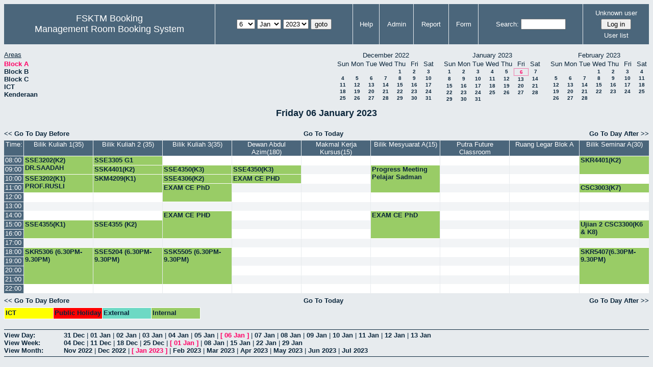

--- FILE ---
content_type: text/html; charset=utf-8
request_url: http://csitapps.upm.edu.my/xry/day.php?year=2023&month=01&day=06&area=1&room=26
body_size: 69662
content:
<!DOCTYPE HTML PUBLIC "-//W3C//DTD HTML 4.01//EN" "http://www.w3.org/TR/html4/strict.dtd">
<html>
  <head>
    <link rel="stylesheet" href="mrbs.css.php" type="text/css">
    <link rel="stylesheet" media="print" href="mrbs-print.css.php" type="text/css">
        <script src="mrbs-js-overrides.js" type="text/javascript"></script>
    <!--[if IE]>
    <link rel="stylesheet" href="mrbs-ie.css" type="text/css">
    <![endif]-->
    <!--[if IE 8]>
    <link rel="stylesheet" href="mrbs-ie8.css" type="text/css">
    <![endif]-->
    <!--[if lte IE 8]>
    <link rel="stylesheet" href="mrbs-ielte8.css" type="text/css">
    <![endif]-->
    <!--[if lte IE 7]>
    <link rel="stylesheet" href="mrbs-ielte7.css.php" type="text/css">
    <![endif]-->
    <!--[if lte IE 6]>
    <link rel="stylesheet" href="mrbs-ielte6.css" type="text/css">
    <![endif]-->

    <meta http-equiv="Content-Type" content="text/html; charset=utf-8">
    <meta name="robots" content="noindex">
    <meta http-equiv="Refresh" content="15">
    <title>Management Room Booking System</title>
    <script type="text/javascript">

//<![CDATA[

/*   Script inspired by "True Date Selector"
     Created by: Lee Hinder, lee.hinder@ntlworld.com 
     
     Tested with Windows IE 6.0
     Tested with Linux Opera 7.21, Mozilla 1.3, Konqueror 3.1.0
     
*/

function daysInFebruary (year)
{
  // February has 28 days unless the year is divisible by four,
  // and if it is the turn of the century then the century year
  // must also be divisible by 400 when it has 29 days
  return (((year % 4 == 0) && ( (!(year % 100 == 0)) || (year % 400 == 0))) ? 29 : 28 );
}

//function for returning how many days there are in a month including leap years
function DaysInMonth(WhichMonth, WhichYear)
{
  var DaysInMonth = 31;
  if (WhichMonth == "4" || WhichMonth == "6" || WhichMonth == "9" || WhichMonth == "11")
  {
    DaysInMonth = 30;
  }
  if (WhichMonth == "2")
  {
    DaysInMonth = daysInFebruary( WhichYear );
  }
  return DaysInMonth;
}

//function to change the available days in a months
function ChangeOptionDays(formObj, prefix)
{
  var DaysObject = eval("formObj." + prefix + "day");
  var MonthObject = eval("formObj." + prefix + "month");
  var YearObject = eval("formObj." + prefix + "year");

  if (typeof DaysObject.selectedIndex == 'number' && DaysObject.options)
  { // The DOM2 standard way
    // alert("The DOM2 standard way");
    var DaySelIdx = DaysObject.selectedIndex;
    var Month = parseInt(MonthObject.options[MonthObject.selectedIndex].value);
    var Year = parseInt(YearObject.options[YearObject.selectedIndex].value);
  }
  else if (DaysObject.selectedIndex && DaysObject[DaysObject.selectedIndex])
  { // The legacy MRBS way
    // alert("The legacy MRBS way");
    var DaySelIdx = DaysObject.selectedIndex;
    var Month = parseInt(MonthObject[MonthObject.selectedIndex].value);
    var Year = parseInt(YearObject[YearObject.selectedIndex].value);
  }
  else if (DaysObject.value)
  { // Opera 6 stores the selectedIndex in property 'value'.
    // alert("The Opera 6 way");
    var DaySelIdx = parseInt(DaysObject.value);
    var Month = parseInt(MonthObject.options[MonthObject.value].value);
    var Year = parseInt(YearObject.options[YearObject.value].value);
  }

  // alert("Day="+(DaySelIdx+1)+" Month="+Month+" Year="+Year);

  var DaysForThisSelection = DaysInMonth(Month, Year);
  var CurrentDaysInSelection = DaysObject.length;
  if (CurrentDaysInSelection > DaysForThisSelection)
  {
    for (i=0; i<(CurrentDaysInSelection-DaysForThisSelection); i++)
    {
      DaysObject.options[DaysObject.options.length - 1] = null
    }
  }
  if (DaysForThisSelection > CurrentDaysInSelection)
  {
    for (i=0; i<DaysForThisSelection; i++)
    {
      DaysObject.options[i] = new Option(eval(i + 1));
    }
  }
  if (DaysObject.selectedIndex < 0)
  {
    DaysObject.selectedIndex = 0;
  }
  if (DaySelIdx >= DaysForThisSelection)
  {
    DaysObject.selectedIndex = DaysForThisSelection-1;
  }
  else
  {
    DaysObject.selectedIndex = DaySelIdx;
  }
}

//]]>
    </script>
  </head>
  <body class="day">
    <div class="screenonly">


  <table id="banner">
    <tr>
      <td id="company">
        <div>
          <div id="logo">
<span>FSKTM Booking</span>
</div>
          <div id="mrbs">
            <a href="index.php">Management Room Booking System</a>
          </div>
        </div>
      </td>
      <td>
        <form action="day.php" method="get" id="Form1">
          <div>
            
                  <select name="day">
                    <option>1</option>
                    <option>2</option>
                    <option>3</option>
                    <option>4</option>
                    <option>5</option>
                    <option selected="selected">6</option>
                    <option>7</option>
                    <option>8</option>
                    <option>9</option>
                    <option>10</option>
                    <option>11</option>
                    <option>12</option>
                    <option>13</option>
                    <option>14</option>
                    <option>15</option>
                    <option>16</option>
                    <option>17</option>
                    <option>18</option>
                    <option>19</option>
                    <option>20</option>
                    <option>21</option>
                    <option>22</option>
                    <option>23</option>
                    <option>24</option>
                    <option>25</option>
                    <option>26</option>
                    <option>27</option>
                    <option>28</option>
                    <option>29</option>
                    <option>30</option>
                    <option>31</option>
                  </select>

                  <select name="month" onchange="ChangeOptionDays(this.form,'')">
                    <option value="1" selected="selected">Jan</option>
                    <option value="2">Feb</option>
                    <option value="3">Mar</option>
                    <option value="4">Apr</option>
                    <option value="5">May</option>
                    <option value="6">Jun</option>
                    <option value="7">Jul</option>
                    <option value="8">Aug</option>
                    <option value="9">Sep</option>
                    <option value="10">Oct</option>
                    <option value="11">Nov</option>
                    <option value="12">Dec</option>
                  </select>
             <select name="year" onchange="ChangeOptionDays(this.form,'')">
                    <option value="2018">2018</option>
                    <option value="2019">2019</option>
                    <option value="2020">2020</option>
                    <option value="2021">2021</option>
                    <option value="2022">2022</option>
                    <option value="2023" selected="selected">2023</option>
                    <option value="2024">2024</option>
                    <option value="2025">2025</option>
                    <option value="2026">2026</option>
                    <option value="2027">2027</option>
                    <option value="2028">2028</option>
                    <option value="2029">2029</option>
                    <option value="2030">2030</option>
                    <option value="2031">2031</option>
                  </select><input type="hidden" name="area" value="1">
<input type="hidden" name="room" value="26">
            <script type="text/javascript">
              //<![CDATA[
              // fix number of days for the $month/$year that you start with
              ChangeOptionDays(document.getElementById('Form1'), ''); // Note: The 2nd arg must match the first in the call to genDateSelector above.
              //]]>
            </script>
            <input type="submit" value="goto">
          </div>
        </form>
      </td>
      <td>
<a href="help.php?day=6&amp;month=1&amp;year=2023&amp;area=1&amp;room=26">Help</a>
</td>
<td>
<a href="admin.php?day=6&amp;month=1&amp;year=2023&amp;area=1&amp;room=26">Admin</a>
</td>
<td>
<a href="report.php?day=6&amp;month=1&amp;year=2023&amp;area=1&amp;room=26">Report</a>
</td>
<td>
<a href="book.php?day=6&amp;month=1&amp;year=2023&amp;area=1&amp;room=26">Form</a>
</td>
      
      <td>
        <form id="header_search" method="get" action="search.php">
          <div>
            <a href="search.php?advanced=1">Search:</a>
            <input type="text"   name="search_str" value="">
            <input type="hidden" name="day"        value="6">
            <input type="hidden" name="month"      value="1">
            <input type="hidden" name="year"       value="2023">
            <input type="hidden" name="area" value="1">
<input type="hidden" name="room" value="26">
          </div>
        </form>
      </td>
      <td>
<div id="logon_box">
                <a name="logonBox" href="">Unknown user</a>
                <form method="post" action="admin.php">
                  <div>
                    <input type="hidden" name="TargetURL" value="day.php?year=2023&amp;month=01&amp;day=06&amp;area=1&amp;room=26">
                    <input type="hidden" name="Action" value="QueryName">
                    <input type="submit" value=" Log in ">
                  </div>
                </form>
<a href="edit_users.php">User list</a>
</div>
</td>
    </tr>
  </table>
</div>
<div class="screenonly">
  <div id="dwm_header">
      
<div id="dwm_areas">
<h3>Areas</h3><ul>
<li><a href="day.php?year=2023&amp;month=1&amp;day=6&amp;area=1"><span class="current">Block A</span></a></li>
<li><a href="day.php?year=2023&amp;month=1&amp;day=6&amp;area=2"><span>Block B</span></a></li>
<li><a href="day.php?year=2023&amp;month=1&amp;day=6&amp;area=3"><span>Block C</span></a></li>
<li><a href="day.php?year=2023&amp;month=1&amp;day=6&amp;area=5"><span>ICT</span></a></li>
<li><a href="day.php?year=2023&amp;month=1&amp;day=6&amp;area=4"><span>Kenderaan</span></a></li>
</ul>
</div>
<div id="cals">
<div id="cal_last">
<table class="calendar">
<thead>
<tr>
<th colspan="7">December&nbsp;2022</th>
</tr>
<tr>
<th>Sun</th>
<th>Mon</th>
<th>Tue</th>
<th>Wed</th>
<th>Thu</th>
<th>Fri</th>
<th>Sat</th>
</tr>
</thead>
<tbody>
<tr>
<td>&nbsp;</td>
<td>&nbsp;</td>
<td>&nbsp;</td>
<td>&nbsp;</td>
<td><a href="day.php?year=2022&amp;month=12&amp;day=1&amp;area=1&amp;room=26">1</a></td>
<td><a href="day.php?year=2022&amp;month=12&amp;day=2&amp;area=1&amp;room=26">2</a></td>
<td><a href="day.php?year=2022&amp;month=12&amp;day=3&amp;area=1&amp;room=26">3</a></td>
</tr>
<tr>
<td><a href="day.php?year=2022&amp;month=12&amp;day=4&amp;area=1&amp;room=26">4</a></td>
<td><a href="day.php?year=2022&amp;month=12&amp;day=5&amp;area=1&amp;room=26">5</a></td>
<td><a href="day.php?year=2022&amp;month=12&amp;day=6&amp;area=1&amp;room=26">6</a></td>
<td><a href="day.php?year=2022&amp;month=12&amp;day=7&amp;area=1&amp;room=26">7</a></td>
<td><a href="day.php?year=2022&amp;month=12&amp;day=8&amp;area=1&amp;room=26">8</a></td>
<td><a href="day.php?year=2022&amp;month=12&amp;day=9&amp;area=1&amp;room=26">9</a></td>
<td><a href="day.php?year=2022&amp;month=12&amp;day=10&amp;area=1&amp;room=26">10</a></td>
</tr>
<tr>
<td><a href="day.php?year=2022&amp;month=12&amp;day=11&amp;area=1&amp;room=26">11</a></td>
<td><a href="day.php?year=2022&amp;month=12&amp;day=12&amp;area=1&amp;room=26">12</a></td>
<td><a href="day.php?year=2022&amp;month=12&amp;day=13&amp;area=1&amp;room=26">13</a></td>
<td><a href="day.php?year=2022&amp;month=12&amp;day=14&amp;area=1&amp;room=26">14</a></td>
<td><a href="day.php?year=2022&amp;month=12&amp;day=15&amp;area=1&amp;room=26">15</a></td>
<td><a href="day.php?year=2022&amp;month=12&amp;day=16&amp;area=1&amp;room=26">16</a></td>
<td><a href="day.php?year=2022&amp;month=12&amp;day=17&amp;area=1&amp;room=26">17</a></td>
</tr>
<tr>
<td><a href="day.php?year=2022&amp;month=12&amp;day=18&amp;area=1&amp;room=26">18</a></td>
<td><a href="day.php?year=2022&amp;month=12&amp;day=19&amp;area=1&amp;room=26">19</a></td>
<td><a href="day.php?year=2022&amp;month=12&amp;day=20&amp;area=1&amp;room=26">20</a></td>
<td><a href="day.php?year=2022&amp;month=12&amp;day=21&amp;area=1&amp;room=26">21</a></td>
<td><a href="day.php?year=2022&amp;month=12&amp;day=22&amp;area=1&amp;room=26">22</a></td>
<td><a href="day.php?year=2022&amp;month=12&amp;day=23&amp;area=1&amp;room=26">23</a></td>
<td><a href="day.php?year=2022&amp;month=12&amp;day=24&amp;area=1&amp;room=26">24</a></td>
</tr>
<tr>
<td><a href="day.php?year=2022&amp;month=12&amp;day=25&amp;area=1&amp;room=26">25</a></td>
<td><a href="day.php?year=2022&amp;month=12&amp;day=26&amp;area=1&amp;room=26">26</a></td>
<td><a href="day.php?year=2022&amp;month=12&amp;day=27&amp;area=1&amp;room=26">27</a></td>
<td><a href="day.php?year=2022&amp;month=12&amp;day=28&amp;area=1&amp;room=26">28</a></td>
<td><a href="day.php?year=2022&amp;month=12&amp;day=29&amp;area=1&amp;room=26">29</a></td>
<td><a href="day.php?year=2022&amp;month=12&amp;day=30&amp;area=1&amp;room=26">30</a></td>
<td><a href="day.php?year=2022&amp;month=12&amp;day=31&amp;area=1&amp;room=26">31</a></td>
</tr>
</tbody>
</table>
</div>
<div id="cal_this">
<table class="calendar">
<thead>
<tr>
<th colspan="7">January&nbsp;2023</th>
</tr>
<tr>
<th>Sun</th>
<th>Mon</th>
<th>Tue</th>
<th>Wed</th>
<th>Thu</th>
<th>Fri</th>
<th>Sat</th>
</tr>
</thead>
<tbody>
<tr>
<td><a href="day.php?year=2023&amp;month=01&amp;day=1&amp;area=1&amp;room=26">1</a></td>
<td><a href="day.php?year=2023&amp;month=01&amp;day=2&amp;area=1&amp;room=26">2</a></td>
<td><a href="day.php?year=2023&amp;month=01&amp;day=3&amp;area=1&amp;room=26">3</a></td>
<td><a href="day.php?year=2023&amp;month=01&amp;day=4&amp;area=1&amp;room=26">4</a></td>
<td><a href="day.php?year=2023&amp;month=01&amp;day=5&amp;area=1&amp;room=26">5</a></td>
<td id="sticky_day"><a class="current" href="day.php?year=2023&amp;month=01&amp;day=6&amp;area=1&amp;room=26">6</a></td>
<td><a href="day.php?year=2023&amp;month=01&amp;day=7&amp;area=1&amp;room=26">7</a></td>
</tr>
<tr>
<td><a href="day.php?year=2023&amp;month=01&amp;day=8&amp;area=1&amp;room=26">8</a></td>
<td><a href="day.php?year=2023&amp;month=01&amp;day=9&amp;area=1&amp;room=26">9</a></td>
<td><a href="day.php?year=2023&amp;month=01&amp;day=10&amp;area=1&amp;room=26">10</a></td>
<td><a href="day.php?year=2023&amp;month=01&amp;day=11&amp;area=1&amp;room=26">11</a></td>
<td><a href="day.php?year=2023&amp;month=01&amp;day=12&amp;area=1&amp;room=26">12</a></td>
<td><a href="day.php?year=2023&amp;month=01&amp;day=13&amp;area=1&amp;room=26">13</a></td>
<td><a href="day.php?year=2023&amp;month=01&amp;day=14&amp;area=1&amp;room=26">14</a></td>
</tr>
<tr>
<td><a href="day.php?year=2023&amp;month=01&amp;day=15&amp;area=1&amp;room=26">15</a></td>
<td><a href="day.php?year=2023&amp;month=01&amp;day=16&amp;area=1&amp;room=26">16</a></td>
<td><a href="day.php?year=2023&amp;month=01&amp;day=17&amp;area=1&amp;room=26">17</a></td>
<td><a href="day.php?year=2023&amp;month=01&amp;day=18&amp;area=1&amp;room=26">18</a></td>
<td><a href="day.php?year=2023&amp;month=01&amp;day=19&amp;area=1&amp;room=26">19</a></td>
<td><a href="day.php?year=2023&amp;month=01&amp;day=20&amp;area=1&amp;room=26">20</a></td>
<td><a href="day.php?year=2023&amp;month=01&amp;day=21&amp;area=1&amp;room=26">21</a></td>
</tr>
<tr>
<td><a href="day.php?year=2023&amp;month=01&amp;day=22&amp;area=1&amp;room=26">22</a></td>
<td><a href="day.php?year=2023&amp;month=01&amp;day=23&amp;area=1&amp;room=26">23</a></td>
<td><a href="day.php?year=2023&amp;month=01&amp;day=24&amp;area=1&amp;room=26">24</a></td>
<td><a href="day.php?year=2023&amp;month=01&amp;day=25&amp;area=1&amp;room=26">25</a></td>
<td><a href="day.php?year=2023&amp;month=01&amp;day=26&amp;area=1&amp;room=26">26</a></td>
<td><a href="day.php?year=2023&amp;month=01&amp;day=27&amp;area=1&amp;room=26">27</a></td>
<td><a href="day.php?year=2023&amp;month=01&amp;day=28&amp;area=1&amp;room=26">28</a></td>
</tr>
<tr>
<td><a href="day.php?year=2023&amp;month=01&amp;day=29&amp;area=1&amp;room=26">29</a></td>
<td><a href="day.php?year=2023&amp;month=01&amp;day=30&amp;area=1&amp;room=26">30</a></td>
<td><a href="day.php?year=2023&amp;month=01&amp;day=31&amp;area=1&amp;room=26">31</a></td>
<td>&nbsp;</td>
<td>&nbsp;</td>
<td>&nbsp;</td>
<td>&nbsp;</td>
</tr>
</tbody>
</table>
</div>
<div id="cal_next">
<table class="calendar">
<thead>
<tr>
<th colspan="7">February&nbsp;2023</th>
</tr>
<tr>
<th>Sun</th>
<th>Mon</th>
<th>Tue</th>
<th>Wed</th>
<th>Thu</th>
<th>Fri</th>
<th>Sat</th>
</tr>
</thead>
<tbody>
<tr>
<td>&nbsp;</td>
<td>&nbsp;</td>
<td>&nbsp;</td>
<td><a href="day.php?year=2023&amp;month=02&amp;day=1&amp;area=1&amp;room=26">1</a></td>
<td><a href="day.php?year=2023&amp;month=02&amp;day=2&amp;area=1&amp;room=26">2</a></td>
<td><a href="day.php?year=2023&amp;month=02&amp;day=3&amp;area=1&amp;room=26">3</a></td>
<td><a href="day.php?year=2023&amp;month=02&amp;day=4&amp;area=1&amp;room=26">4</a></td>
</tr>
<tr>
<td><a href="day.php?year=2023&amp;month=02&amp;day=5&amp;area=1&amp;room=26">5</a></td>
<td><a href="day.php?year=2023&amp;month=02&amp;day=6&amp;area=1&amp;room=26">6</a></td>
<td><a href="day.php?year=2023&amp;month=02&amp;day=7&amp;area=1&amp;room=26">7</a></td>
<td><a href="day.php?year=2023&amp;month=02&amp;day=8&amp;area=1&amp;room=26">8</a></td>
<td><a href="day.php?year=2023&amp;month=02&amp;day=9&amp;area=1&amp;room=26">9</a></td>
<td><a href="day.php?year=2023&amp;month=02&amp;day=10&amp;area=1&amp;room=26">10</a></td>
<td><a href="day.php?year=2023&amp;month=02&amp;day=11&amp;area=1&amp;room=26">11</a></td>
</tr>
<tr>
<td><a href="day.php?year=2023&amp;month=02&amp;day=12&amp;area=1&amp;room=26">12</a></td>
<td><a href="day.php?year=2023&amp;month=02&amp;day=13&amp;area=1&amp;room=26">13</a></td>
<td><a href="day.php?year=2023&amp;month=02&amp;day=14&amp;area=1&amp;room=26">14</a></td>
<td><a href="day.php?year=2023&amp;month=02&amp;day=15&amp;area=1&amp;room=26">15</a></td>
<td><a href="day.php?year=2023&amp;month=02&amp;day=16&amp;area=1&amp;room=26">16</a></td>
<td><a href="day.php?year=2023&amp;month=02&amp;day=17&amp;area=1&amp;room=26">17</a></td>
<td><a href="day.php?year=2023&amp;month=02&amp;day=18&amp;area=1&amp;room=26">18</a></td>
</tr>
<tr>
<td><a href="day.php?year=2023&amp;month=02&amp;day=19&amp;area=1&amp;room=26">19</a></td>
<td><a href="day.php?year=2023&amp;month=02&amp;day=20&amp;area=1&amp;room=26">20</a></td>
<td><a href="day.php?year=2023&amp;month=02&amp;day=21&amp;area=1&amp;room=26">21</a></td>
<td><a href="day.php?year=2023&amp;month=02&amp;day=22&amp;area=1&amp;room=26">22</a></td>
<td><a href="day.php?year=2023&amp;month=02&amp;day=23&amp;area=1&amp;room=26">23</a></td>
<td><a href="day.php?year=2023&amp;month=02&amp;day=24&amp;area=1&amp;room=26">24</a></td>
<td><a href="day.php?year=2023&amp;month=02&amp;day=25&amp;area=1&amp;room=26">25</a></td>
</tr>
<tr>
<td><a href="day.php?year=2023&amp;month=02&amp;day=26&amp;area=1&amp;room=26">26</a></td>
<td><a href="day.php?year=2023&amp;month=02&amp;day=27&amp;area=1&amp;room=26">27</a></td>
<td><a href="day.php?year=2023&amp;month=02&amp;day=28&amp;area=1&amp;room=26">28</a></td>
<td>&nbsp;</td>
<td>&nbsp;</td>
<td>&nbsp;</td>
<td>&nbsp;</td>
</tr>
</tbody>
</table>
</div>
</div>
</div></div>
<h2 id="dwm">Friday 06 January 2023</h2>

<div class="screenonly">
  <div class="date_nav">
    <div class="date_before">
      <a href="day.php?year=2023&amp;month=01&amp;day=05&amp;area=1&amp;room=26">&lt;&lt;&nbsp;Go To Day Before
      </a>
    </div>
    <div class="date_now">
      <a href="day.php?area=1&amp;room=26">Go To Today</a>
    </div>
    <div class="date_after">
      <a href="day.php?year=2023&amp;month=01&amp;day=07&amp;area=1&amp;room=26">Go To Day After&nbsp;&gt;&gt;
      </a>
    </div>
  </div>
</div>
<script type="text/javascript" src="xbLib.js"></script>
<script type="text/javascript">
//<![CDATA[
InitActiveCell(false, true, false, "hybrid", "Click on the cell to make a reservation.");
//]]>
</script>
<table class="dwm_main" id="day_main">
<thead>
<tr>
<th class="first_last">Time:</th><th style="width: 10%">
              <a href="week.php?year=2023&amp;month=1&amp;day=6&amp;area=1&amp;room=26"
              title="View Week &#10;&#10;">Bilik Kuliah 1(35)</a></th><th style="width: 10%">
              <a href="week.php?year=2023&amp;month=1&amp;day=6&amp;area=1&amp;room=32"
              title="View Week &#10;&#10;">Bilik Kuliah 2 (35)</a></th><th style="width: 10%">
              <a href="week.php?year=2023&amp;month=1&amp;day=6&amp;area=1&amp;room=33"
              title="View Week &#10;&#10;">Bilik Kuliah 3(35)</a></th><th style="width: 10%">
              <a href="week.php?year=2023&amp;month=1&amp;day=6&amp;area=1&amp;room=16"
              title="View Week &#10;&#10;">Dewan Abdul Azim(180)</a></th><th style="width: 10%">
              <a href="week.php?year=2023&amp;month=1&amp;day=6&amp;area=1&amp;room=45"
              title="View Week &#10;&#10;MSKK">Makmal Kerja Kursus(15)</a></th><th style="width: 10%">
              <a href="week.php?year=2023&amp;month=1&amp;day=6&amp;area=1&amp;room=14"
              title="View Week &#10;&#10;">Bilik Mesyuarat A(15)</a></th><th style="width: 10%">
              <a href="week.php?year=2023&amp;month=1&amp;day=6&amp;area=1&amp;room=2"
              title="View Week &#10;&#10;">Putra Future Classroom</a></th><th style="width: 10%">
              <a href="week.php?year=2023&amp;month=1&amp;day=6&amp;area=1&amp;room=35"
              title="View Week &#10;&#10;">Ruang Legar Blok A</a></th><th style="width: 10%">
              <a href="week.php?year=2023&amp;month=1&amp;day=6&amp;area=1&amp;room=15"
              title="View Week &#10;&#10;">Bilik Seminar A(30)</a></th></tr>
</thead>
<tbody>
<tr><td class="row_labels">
<div class="celldiv slots1">
<a href="day.php?year=2023&amp;month=1&amp;day=6&amp;area=1&amp;room=26&amp;timetohighlight=800" title="Highlight this line">08:00</a>
</div></td>
<td class="I" rowspan="2">
<div class="celldiv slots2">
  <a href="view_entry.php?id=88674&amp;area=1&amp;day=6&amp;month=1&amp;year=2023" title="DR. SA'ADAH">SSE3202(K2) DR.SAADAH</a>
</div>
</td>
<td class="I">
<div class="celldiv slots1">
  <a href="view_entry.php?id=87338&amp;area=1&amp;day=6&amp;month=1&amp;year=2023" title="">SSE3305 G1 DR.SALMI</a>
</div>
</td>
<td class="even_row">
<div class="celldiv slots1">
<script type="text/javascript">
//<![CDATA[
BeginActiveCell();
//]]>
</script>
<a class="new_booking" href="edit_entry.php?area=1&amp;room=33&amp;hour=08&amp;minute=00&amp;year=2023&amp;month=1&amp;day=6">
<img src="new.gif" alt="New" width="10" height="10">
</a>
<script type="text/javascript">
//<![CDATA[
EndActiveCell();
//]]>
</script>
</div>
</td>
<td class="even_row">
<div class="celldiv slots1">
<script type="text/javascript">
//<![CDATA[
BeginActiveCell();
//]]>
</script>
<a class="new_booking" href="edit_entry.php?area=1&amp;room=16&amp;hour=08&amp;minute=00&amp;year=2023&amp;month=1&amp;day=6">
<img src="new.gif" alt="New" width="10" height="10">
</a>
<script type="text/javascript">
//<![CDATA[
EndActiveCell();
//]]>
</script>
</div>
</td>
<td class="even_row">
<div class="celldiv slots1">
<script type="text/javascript">
//<![CDATA[
BeginActiveCell();
//]]>
</script>
<a class="new_booking" href="edit_entry.php?area=1&amp;room=45&amp;hour=08&amp;minute=00&amp;year=2023&amp;month=1&amp;day=6">
<img src="new.gif" alt="New" width="10" height="10">
</a>
<script type="text/javascript">
//<![CDATA[
EndActiveCell();
//]]>
</script>
</div>
</td>
<td class="even_row">
<div class="celldiv slots1">
<script type="text/javascript">
//<![CDATA[
BeginActiveCell();
//]]>
</script>
<a class="new_booking" href="edit_entry.php?area=1&amp;room=14&amp;hour=08&amp;minute=00&amp;year=2023&amp;month=1&amp;day=6">
<img src="new.gif" alt="New" width="10" height="10">
</a>
<script type="text/javascript">
//<![CDATA[
EndActiveCell();
//]]>
</script>
</div>
</td>
<td class="even_row">
<div class="celldiv slots1">
<script type="text/javascript">
//<![CDATA[
BeginActiveCell();
//]]>
</script>
<a class="new_booking" href="edit_entry.php?area=1&amp;room=2&amp;hour=08&amp;minute=00&amp;year=2023&amp;month=1&amp;day=6">
<img src="new.gif" alt="New" width="10" height="10">
</a>
<script type="text/javascript">
//<![CDATA[
EndActiveCell();
//]]>
</script>
</div>
</td>
<td class="even_row">
<div class="celldiv slots1">
<script type="text/javascript">
//<![CDATA[
BeginActiveCell();
//]]>
</script>
<a class="new_booking" href="edit_entry.php?area=1&amp;room=35&amp;hour=08&amp;minute=00&amp;year=2023&amp;month=1&amp;day=6">
<img src="new.gif" alt="New" width="10" height="10">
</a>
<script type="text/javascript">
//<![CDATA[
EndActiveCell();
//]]>
</script>
</div>
</td>
<td class="I" rowspan="2">
<div class="celldiv slots2">
  <a href="view_entry.php?id=89226&amp;area=1&amp;day=6&amp;month=1&amp;year=2023" title="PROF.DATO SHAMALA">SKR4401(K2)</a>
</div>
</td>
</tr>
<tr><td class="row_labels">
<div class="celldiv slots1">
<a href="day.php?year=2023&amp;month=1&amp;day=6&amp;area=1&amp;room=26&amp;timetohighlight=900" title="Highlight this line">09:00</a>
</div></td>
<td class="I">
<div class="celldiv slots1">
  <a href="view_entry.php?id=89001&amp;area=1&amp;day=6&amp;month=1&amp;year=2023" title="PROF.HAMIDAH">SSK4401(K2)</a>
</div>
</td>
<td class="I">
<div class="celldiv slots1">
  <a href="view_entry.php?id=93289&amp;area=1&amp;day=6&amp;month=1&amp;year=2023" title="DR.NOVIA">SSE4350(K3)</a>
</div>
</td>
<td class="I">
<div class="celldiv slots1">
  <a href="view_entry.php?id=93779&amp;area=1&amp;day=6&amp;month=1&amp;year=2023" title="DR.NOVIA">SSE4350(K3)</a>
</div>
</td>
<td class="odd_row">
<div class="celldiv slots1">
<script type="text/javascript">
//<![CDATA[
BeginActiveCell();
//]]>
</script>
<a class="new_booking" href="edit_entry.php?area=1&amp;room=45&amp;hour=09&amp;minute=00&amp;year=2023&amp;month=1&amp;day=6">
<img src="new.gif" alt="New" width="10" height="10">
</a>
<script type="text/javascript">
//<![CDATA[
EndActiveCell();
//]]>
</script>
</div>
</td>
<td class="I" rowspan="3">
<div class="celldiv slots3">
  <a href="view_entry.php?id=93597&amp;area=1&amp;day=6&amp;month=1&amp;year=2023" title="Dr. Hazlina Hamdan">Progress Meeting Pelajar Sadman</a>
</div>
</td>
<td class="odd_row">
<div class="celldiv slots1">
<script type="text/javascript">
//<![CDATA[
BeginActiveCell();
//]]>
</script>
<a class="new_booking" href="edit_entry.php?area=1&amp;room=2&amp;hour=09&amp;minute=00&amp;year=2023&amp;month=1&amp;day=6">
<img src="new.gif" alt="New" width="10" height="10">
</a>
<script type="text/javascript">
//<![CDATA[
EndActiveCell();
//]]>
</script>
</div>
</td>
<td class="odd_row">
<div class="celldiv slots1">
<script type="text/javascript">
//<![CDATA[
BeginActiveCell();
//]]>
</script>
<a class="new_booking" href="edit_entry.php?area=1&amp;room=35&amp;hour=09&amp;minute=00&amp;year=2023&amp;month=1&amp;day=6">
<img src="new.gif" alt="New" width="10" height="10">
</a>
<script type="text/javascript">
//<![CDATA[
EndActiveCell();
//]]>
</script>
</div>
</td>
</tr>
<tr><td class="row_labels">
<div class="celldiv slots1">
<a href="day.php?year=2023&amp;month=1&amp;day=6&amp;area=1&amp;room=26&amp;timetohighlight=1000" title="Highlight this line">10:00</a>
</div></td>
<td class="I" rowspan="2">
<div class="celldiv slots2">
  <a href="view_entry.php?id=88689&amp;area=1&amp;day=6&amp;month=1&amp;year=2023" title="PROF. RUSLI">SSE3202(K1) PROF.RUSLI</a>
</div>
</td>
<td class="I" rowspan="2">
<div class="celldiv slots2">
  <a href="view_entry.php?id=88851&amp;area=1&amp;day=6&amp;month=1&amp;year=2023" title="DR.AZREEN">SKM4209(K1)</a>
</div>
</td>
<td class="I">
<div class="celldiv slots1">
  <a href="view_entry.php?id=93745&amp;area=1&amp;day=6&amp;month=1&amp;year=2023" title="DR.HAFEEZ">SSE4306(K2)</a>
</div>
</td>
<td class="I">
<div class="celldiv slots1">
  <a href="view_entry.php?id=92055&amp;area=1&amp;day=6&amp;month=1&amp;year=2023" title="Noriah">EXAM CE PHD</a>
</div>
</td>
<td class="even_row">
<div class="celldiv slots1">
<script type="text/javascript">
//<![CDATA[
BeginActiveCell();
//]]>
</script>
<a class="new_booking" href="edit_entry.php?area=1&amp;room=45&amp;hour=10&amp;minute=00&amp;year=2023&amp;month=1&amp;day=6">
<img src="new.gif" alt="New" width="10" height="10">
</a>
<script type="text/javascript">
//<![CDATA[
EndActiveCell();
//]]>
</script>
</div>
</td>
<td class="even_row">
<div class="celldiv slots1">
<script type="text/javascript">
//<![CDATA[
BeginActiveCell();
//]]>
</script>
<a class="new_booking" href="edit_entry.php?area=1&amp;room=2&amp;hour=10&amp;minute=00&amp;year=2023&amp;month=1&amp;day=6">
<img src="new.gif" alt="New" width="10" height="10">
</a>
<script type="text/javascript">
//<![CDATA[
EndActiveCell();
//]]>
</script>
</div>
</td>
<td class="even_row">
<div class="celldiv slots1">
<script type="text/javascript">
//<![CDATA[
BeginActiveCell();
//]]>
</script>
<a class="new_booking" href="edit_entry.php?area=1&amp;room=35&amp;hour=10&amp;minute=00&amp;year=2023&amp;month=1&amp;day=6">
<img src="new.gif" alt="New" width="10" height="10">
</a>
<script type="text/javascript">
//<![CDATA[
EndActiveCell();
//]]>
</script>
</div>
</td>
<td class="even_row">
<div class="celldiv slots1">
<script type="text/javascript">
//<![CDATA[
BeginActiveCell();
//]]>
</script>
<a class="new_booking" href="edit_entry.php?area=1&amp;room=15&amp;hour=10&amp;minute=00&amp;year=2023&amp;month=1&amp;day=6">
<img src="new.gif" alt="New" width="10" height="10">
</a>
<script type="text/javascript">
//<![CDATA[
EndActiveCell();
//]]>
</script>
</div>
</td>
</tr>
<tr><td class="row_labels">
<div class="celldiv slots1">
<a href="day.php?year=2023&amp;month=1&amp;day=6&amp;area=1&amp;room=26&amp;timetohighlight=1100" title="Highlight this line">11:00</a>
</div></td>
<td class="I" rowspan="2">
<div class="celldiv slots2">
  <a href="view_entry.php?id=93780&amp;area=1&amp;day=6&amp;month=1&amp;year=2023" title="">EXAM CE PhD</a>
</div>
</td>
<td class="odd_row">
<div class="celldiv slots1">
<script type="text/javascript">
//<![CDATA[
BeginActiveCell();
//]]>
</script>
<a class="new_booking" href="edit_entry.php?area=1&amp;room=16&amp;hour=11&amp;minute=00&amp;year=2023&amp;month=1&amp;day=6">
<img src="new.gif" alt="New" width="10" height="10">
</a>
<script type="text/javascript">
//<![CDATA[
EndActiveCell();
//]]>
</script>
</div>
</td>
<td class="odd_row">
<div class="celldiv slots1">
<script type="text/javascript">
//<![CDATA[
BeginActiveCell();
//]]>
</script>
<a class="new_booking" href="edit_entry.php?area=1&amp;room=45&amp;hour=11&amp;minute=00&amp;year=2023&amp;month=1&amp;day=6">
<img src="new.gif" alt="New" width="10" height="10">
</a>
<script type="text/javascript">
//<![CDATA[
EndActiveCell();
//]]>
</script>
</div>
</td>
<td class="odd_row">
<div class="celldiv slots1">
<script type="text/javascript">
//<![CDATA[
BeginActiveCell();
//]]>
</script>
<a class="new_booking" href="edit_entry.php?area=1&amp;room=2&amp;hour=11&amp;minute=00&amp;year=2023&amp;month=1&amp;day=6">
<img src="new.gif" alt="New" width="10" height="10">
</a>
<script type="text/javascript">
//<![CDATA[
EndActiveCell();
//]]>
</script>
</div>
</td>
<td class="odd_row">
<div class="celldiv slots1">
<script type="text/javascript">
//<![CDATA[
BeginActiveCell();
//]]>
</script>
<a class="new_booking" href="edit_entry.php?area=1&amp;room=35&amp;hour=11&amp;minute=00&amp;year=2023&amp;month=1&amp;day=6">
<img src="new.gif" alt="New" width="10" height="10">
</a>
<script type="text/javascript">
//<![CDATA[
EndActiveCell();
//]]>
</script>
</div>
</td>
<td class="I">
<div class="celldiv slots1">
  <a href="view_entry.php?id=90711&amp;area=1&amp;day=6&amp;month=1&amp;year=2023" title="PUAN AINITA">CSC3003(K7)</a>
</div>
</td>
</tr>
<tr><td class="row_labels">
<div class="celldiv slots1">
<a href="day.php?year=2023&amp;month=1&amp;day=6&amp;area=1&amp;room=26&amp;timetohighlight=1200" title="Highlight this line">12:00</a>
</div></td>
<td class="even_row">
<div class="celldiv slots1">
<script type="text/javascript">
//<![CDATA[
BeginActiveCell();
//]]>
</script>
<a class="new_booking" href="edit_entry.php?area=1&amp;room=26&amp;hour=12&amp;minute=00&amp;year=2023&amp;month=1&amp;day=6">
<img src="new.gif" alt="New" width="10" height="10">
</a>
<script type="text/javascript">
//<![CDATA[
EndActiveCell();
//]]>
</script>
</div>
</td>
<td class="even_row">
<div class="celldiv slots1">
<script type="text/javascript">
//<![CDATA[
BeginActiveCell();
//]]>
</script>
<a class="new_booking" href="edit_entry.php?area=1&amp;room=32&amp;hour=12&amp;minute=00&amp;year=2023&amp;month=1&amp;day=6">
<img src="new.gif" alt="New" width="10" height="10">
</a>
<script type="text/javascript">
//<![CDATA[
EndActiveCell();
//]]>
</script>
</div>
</td>
<td class="even_row">
<div class="celldiv slots1">
<script type="text/javascript">
//<![CDATA[
BeginActiveCell();
//]]>
</script>
<a class="new_booking" href="edit_entry.php?area=1&amp;room=16&amp;hour=12&amp;minute=00&amp;year=2023&amp;month=1&amp;day=6">
<img src="new.gif" alt="New" width="10" height="10">
</a>
<script type="text/javascript">
//<![CDATA[
EndActiveCell();
//]]>
</script>
</div>
</td>
<td class="even_row">
<div class="celldiv slots1">
<script type="text/javascript">
//<![CDATA[
BeginActiveCell();
//]]>
</script>
<a class="new_booking" href="edit_entry.php?area=1&amp;room=45&amp;hour=12&amp;minute=00&amp;year=2023&amp;month=1&amp;day=6">
<img src="new.gif" alt="New" width="10" height="10">
</a>
<script type="text/javascript">
//<![CDATA[
EndActiveCell();
//]]>
</script>
</div>
</td>
<td class="even_row">
<div class="celldiv slots1">
<script type="text/javascript">
//<![CDATA[
BeginActiveCell();
//]]>
</script>
<a class="new_booking" href="edit_entry.php?area=1&amp;room=14&amp;hour=12&amp;minute=00&amp;year=2023&amp;month=1&amp;day=6">
<img src="new.gif" alt="New" width="10" height="10">
</a>
<script type="text/javascript">
//<![CDATA[
EndActiveCell();
//]]>
</script>
</div>
</td>
<td class="even_row">
<div class="celldiv slots1">
<script type="text/javascript">
//<![CDATA[
BeginActiveCell();
//]]>
</script>
<a class="new_booking" href="edit_entry.php?area=1&amp;room=2&amp;hour=12&amp;minute=00&amp;year=2023&amp;month=1&amp;day=6">
<img src="new.gif" alt="New" width="10" height="10">
</a>
<script type="text/javascript">
//<![CDATA[
EndActiveCell();
//]]>
</script>
</div>
</td>
<td class="even_row">
<div class="celldiv slots1">
<script type="text/javascript">
//<![CDATA[
BeginActiveCell();
//]]>
</script>
<a class="new_booking" href="edit_entry.php?area=1&amp;room=35&amp;hour=12&amp;minute=00&amp;year=2023&amp;month=1&amp;day=6">
<img src="new.gif" alt="New" width="10" height="10">
</a>
<script type="text/javascript">
//<![CDATA[
EndActiveCell();
//]]>
</script>
</div>
</td>
<td class="even_row">
<div class="celldiv slots1">
<script type="text/javascript">
//<![CDATA[
BeginActiveCell();
//]]>
</script>
<a class="new_booking" href="edit_entry.php?area=1&amp;room=15&amp;hour=12&amp;minute=00&amp;year=2023&amp;month=1&amp;day=6">
<img src="new.gif" alt="New" width="10" height="10">
</a>
<script type="text/javascript">
//<![CDATA[
EndActiveCell();
//]]>
</script>
</div>
</td>
</tr>
<tr><td class="row_labels">
<div class="celldiv slots1">
<a href="day.php?year=2023&amp;month=1&amp;day=6&amp;area=1&amp;room=26&amp;timetohighlight=1300" title="Highlight this line">13:00</a>
</div></td>
<td class="odd_row">
<div class="celldiv slots1">
<script type="text/javascript">
//<![CDATA[
BeginActiveCell();
//]]>
</script>
<a class="new_booking" href="edit_entry.php?area=1&amp;room=26&amp;hour=13&amp;minute=00&amp;year=2023&amp;month=1&amp;day=6">
<img src="new.gif" alt="New" width="10" height="10">
</a>
<script type="text/javascript">
//<![CDATA[
EndActiveCell();
//]]>
</script>
</div>
</td>
<td class="odd_row">
<div class="celldiv slots1">
<script type="text/javascript">
//<![CDATA[
BeginActiveCell();
//]]>
</script>
<a class="new_booking" href="edit_entry.php?area=1&amp;room=32&amp;hour=13&amp;minute=00&amp;year=2023&amp;month=1&amp;day=6">
<img src="new.gif" alt="New" width="10" height="10">
</a>
<script type="text/javascript">
//<![CDATA[
EndActiveCell();
//]]>
</script>
</div>
</td>
<td class="odd_row">
<div class="celldiv slots1">
<script type="text/javascript">
//<![CDATA[
BeginActiveCell();
//]]>
</script>
<a class="new_booking" href="edit_entry.php?area=1&amp;room=33&amp;hour=13&amp;minute=00&amp;year=2023&amp;month=1&amp;day=6">
<img src="new.gif" alt="New" width="10" height="10">
</a>
<script type="text/javascript">
//<![CDATA[
EndActiveCell();
//]]>
</script>
</div>
</td>
<td class="odd_row">
<div class="celldiv slots1">
<script type="text/javascript">
//<![CDATA[
BeginActiveCell();
//]]>
</script>
<a class="new_booking" href="edit_entry.php?area=1&amp;room=16&amp;hour=13&amp;minute=00&amp;year=2023&amp;month=1&amp;day=6">
<img src="new.gif" alt="New" width="10" height="10">
</a>
<script type="text/javascript">
//<![CDATA[
EndActiveCell();
//]]>
</script>
</div>
</td>
<td class="odd_row">
<div class="celldiv slots1">
<script type="text/javascript">
//<![CDATA[
BeginActiveCell();
//]]>
</script>
<a class="new_booking" href="edit_entry.php?area=1&amp;room=45&amp;hour=13&amp;minute=00&amp;year=2023&amp;month=1&amp;day=6">
<img src="new.gif" alt="New" width="10" height="10">
</a>
<script type="text/javascript">
//<![CDATA[
EndActiveCell();
//]]>
</script>
</div>
</td>
<td class="odd_row">
<div class="celldiv slots1">
<script type="text/javascript">
//<![CDATA[
BeginActiveCell();
//]]>
</script>
<a class="new_booking" href="edit_entry.php?area=1&amp;room=14&amp;hour=13&amp;minute=00&amp;year=2023&amp;month=1&amp;day=6">
<img src="new.gif" alt="New" width="10" height="10">
</a>
<script type="text/javascript">
//<![CDATA[
EndActiveCell();
//]]>
</script>
</div>
</td>
<td class="odd_row">
<div class="celldiv slots1">
<script type="text/javascript">
//<![CDATA[
BeginActiveCell();
//]]>
</script>
<a class="new_booking" href="edit_entry.php?area=1&amp;room=2&amp;hour=13&amp;minute=00&amp;year=2023&amp;month=1&amp;day=6">
<img src="new.gif" alt="New" width="10" height="10">
</a>
<script type="text/javascript">
//<![CDATA[
EndActiveCell();
//]]>
</script>
</div>
</td>
<td class="odd_row">
<div class="celldiv slots1">
<script type="text/javascript">
//<![CDATA[
BeginActiveCell();
//]]>
</script>
<a class="new_booking" href="edit_entry.php?area=1&amp;room=35&amp;hour=13&amp;minute=00&amp;year=2023&amp;month=1&amp;day=6">
<img src="new.gif" alt="New" width="10" height="10">
</a>
<script type="text/javascript">
//<![CDATA[
EndActiveCell();
//]]>
</script>
</div>
</td>
<td class="odd_row">
<div class="celldiv slots1">
<script type="text/javascript">
//<![CDATA[
BeginActiveCell();
//]]>
</script>
<a class="new_booking" href="edit_entry.php?area=1&amp;room=15&amp;hour=13&amp;minute=00&amp;year=2023&amp;month=1&amp;day=6">
<img src="new.gif" alt="New" width="10" height="10">
</a>
<script type="text/javascript">
//<![CDATA[
EndActiveCell();
//]]>
</script>
</div>
</td>
</tr>
<tr><td class="row_labels">
<div class="celldiv slots1">
<a href="day.php?year=2023&amp;month=1&amp;day=6&amp;area=1&amp;room=26&amp;timetohighlight=1400" title="Highlight this line">14:00</a>
</div></td>
<td class="even_row">
<div class="celldiv slots1">
<script type="text/javascript">
//<![CDATA[
BeginActiveCell();
//]]>
</script>
<a class="new_booking" href="edit_entry.php?area=1&amp;room=26&amp;hour=14&amp;minute=00&amp;year=2023&amp;month=1&amp;day=6">
<img src="new.gif" alt="New" width="10" height="10">
</a>
<script type="text/javascript">
//<![CDATA[
EndActiveCell();
//]]>
</script>
</div>
</td>
<td class="even_row">
<div class="celldiv slots1">
<script type="text/javascript">
//<![CDATA[
BeginActiveCell();
//]]>
</script>
<a class="new_booking" href="edit_entry.php?area=1&amp;room=32&amp;hour=14&amp;minute=00&amp;year=2023&amp;month=1&amp;day=6">
<img src="new.gif" alt="New" width="10" height="10">
</a>
<script type="text/javascript">
//<![CDATA[
EndActiveCell();
//]]>
</script>
</div>
</td>
<td class="I" rowspan="3">
<div class="celldiv slots3">
  <a href="view_entry.php?id=92056&amp;area=1&amp;day=6&amp;month=1&amp;year=2023" title="Noriah">EXAM CE PHD</a>
</div>
</td>
<td class="even_row">
<div class="celldiv slots1">
<script type="text/javascript">
//<![CDATA[
BeginActiveCell();
//]]>
</script>
<a class="new_booking" href="edit_entry.php?area=1&amp;room=16&amp;hour=14&amp;minute=00&amp;year=2023&amp;month=1&amp;day=6">
<img src="new.gif" alt="New" width="10" height="10">
</a>
<script type="text/javascript">
//<![CDATA[
EndActiveCell();
//]]>
</script>
</div>
</td>
<td class="even_row">
<div class="celldiv slots1">
<script type="text/javascript">
//<![CDATA[
BeginActiveCell();
//]]>
</script>
<a class="new_booking" href="edit_entry.php?area=1&amp;room=45&amp;hour=14&amp;minute=00&amp;year=2023&amp;month=1&amp;day=6">
<img src="new.gif" alt="New" width="10" height="10">
</a>
<script type="text/javascript">
//<![CDATA[
EndActiveCell();
//]]>
</script>
</div>
</td>
<td class="I" rowspan="3">
<div class="celldiv slots3">
  <a href="view_entry.php?id=93794&amp;area=1&amp;day=6&amp;month=1&amp;year=2023" title="Cik Noriah">EXAM CE PhD</a>
</div>
</td>
<td class="even_row">
<div class="celldiv slots1">
<script type="text/javascript">
//<![CDATA[
BeginActiveCell();
//]]>
</script>
<a class="new_booking" href="edit_entry.php?area=1&amp;room=2&amp;hour=14&amp;minute=00&amp;year=2023&amp;month=1&amp;day=6">
<img src="new.gif" alt="New" width="10" height="10">
</a>
<script type="text/javascript">
//<![CDATA[
EndActiveCell();
//]]>
</script>
</div>
</td>
<td class="even_row">
<div class="celldiv slots1">
<script type="text/javascript">
//<![CDATA[
BeginActiveCell();
//]]>
</script>
<a class="new_booking" href="edit_entry.php?area=1&amp;room=35&amp;hour=14&amp;minute=00&amp;year=2023&amp;month=1&amp;day=6">
<img src="new.gif" alt="New" width="10" height="10">
</a>
<script type="text/javascript">
//<![CDATA[
EndActiveCell();
//]]>
</script>
</div>
</td>
<td class="even_row">
<div class="celldiv slots1">
<script type="text/javascript">
//<![CDATA[
BeginActiveCell();
//]]>
</script>
<a class="new_booking" href="edit_entry.php?area=1&amp;room=15&amp;hour=14&amp;minute=00&amp;year=2023&amp;month=1&amp;day=6">
<img src="new.gif" alt="New" width="10" height="10">
</a>
<script type="text/javascript">
//<![CDATA[
EndActiveCell();
//]]>
</script>
</div>
</td>
</tr>
<tr><td class="row_labels">
<div class="celldiv slots1">
<a href="day.php?year=2023&amp;month=1&amp;day=6&amp;area=1&amp;room=26&amp;timetohighlight=1500" title="Highlight this line">15:00</a>
</div></td>
<td class="I" rowspan="2">
<div class="celldiv slots2">
  <a href="view_entry.php?id=88704&amp;area=1&amp;day=6&amp;month=1&amp;year=2023" title="DR.KHAIRONI">SSE4355(K1)</a>
</div>
</td>
<td class="I" rowspan="2">
<div class="celldiv slots2">
  <a href="view_entry.php?id=88866&amp;area=1&amp;day=6&amp;month=1&amp;year=2023" title="DR. MUHAMMAD LUQMAN">SSE4355 (K2)</a>
</div>
</td>
<td class="odd_row">
<div class="celldiv slots1">
<script type="text/javascript">
//<![CDATA[
BeginActiveCell();
//]]>
</script>
<a class="new_booking" href="edit_entry.php?area=1&amp;room=16&amp;hour=15&amp;minute=00&amp;year=2023&amp;month=1&amp;day=6">
<img src="new.gif" alt="New" width="10" height="10">
</a>
<script type="text/javascript">
//<![CDATA[
EndActiveCell();
//]]>
</script>
</div>
</td>
<td class="odd_row">
<div class="celldiv slots1">
<script type="text/javascript">
//<![CDATA[
BeginActiveCell();
//]]>
</script>
<a class="new_booking" href="edit_entry.php?area=1&amp;room=45&amp;hour=15&amp;minute=00&amp;year=2023&amp;month=1&amp;day=6">
<img src="new.gif" alt="New" width="10" height="10">
</a>
<script type="text/javascript">
//<![CDATA[
EndActiveCell();
//]]>
</script>
</div>
</td>
<td class="odd_row">
<div class="celldiv slots1">
<script type="text/javascript">
//<![CDATA[
BeginActiveCell();
//]]>
</script>
<a class="new_booking" href="edit_entry.php?area=1&amp;room=2&amp;hour=15&amp;minute=00&amp;year=2023&amp;month=1&amp;day=6">
<img src="new.gif" alt="New" width="10" height="10">
</a>
<script type="text/javascript">
//<![CDATA[
EndActiveCell();
//]]>
</script>
</div>
</td>
<td class="odd_row">
<div class="celldiv slots1">
<script type="text/javascript">
//<![CDATA[
BeginActiveCell();
//]]>
</script>
<a class="new_booking" href="edit_entry.php?area=1&amp;room=35&amp;hour=15&amp;minute=00&amp;year=2023&amp;month=1&amp;day=6">
<img src="new.gif" alt="New" width="10" height="10">
</a>
<script type="text/javascript">
//<![CDATA[
EndActiveCell();
//]]>
</script>
</div>
</td>
<td class="I" rowspan="2">
<div class="celldiv slots2">
  <a href="view_entry.php?id=93575&amp;area=1&amp;day=6&amp;month=1&amp;year=2023" title="Dr. Fahrul">Ujian 2 CSC3300(K6 &amp; K8)</a>
</div>
</td>
</tr>
<tr><td class="row_labels">
<div class="celldiv slots1">
<a href="day.php?year=2023&amp;month=1&amp;day=6&amp;area=1&amp;room=26&amp;timetohighlight=1600" title="Highlight this line">16:00</a>
</div></td>
<td class="even_row">
<div class="celldiv slots1">
<script type="text/javascript">
//<![CDATA[
BeginActiveCell();
//]]>
</script>
<a class="new_booking" href="edit_entry.php?area=1&amp;room=16&amp;hour=16&amp;minute=00&amp;year=2023&amp;month=1&amp;day=6">
<img src="new.gif" alt="New" width="10" height="10">
</a>
<script type="text/javascript">
//<![CDATA[
EndActiveCell();
//]]>
</script>
</div>
</td>
<td class="even_row">
<div class="celldiv slots1">
<script type="text/javascript">
//<![CDATA[
BeginActiveCell();
//]]>
</script>
<a class="new_booking" href="edit_entry.php?area=1&amp;room=45&amp;hour=16&amp;minute=00&amp;year=2023&amp;month=1&amp;day=6">
<img src="new.gif" alt="New" width="10" height="10">
</a>
<script type="text/javascript">
//<![CDATA[
EndActiveCell();
//]]>
</script>
</div>
</td>
<td class="even_row">
<div class="celldiv slots1">
<script type="text/javascript">
//<![CDATA[
BeginActiveCell();
//]]>
</script>
<a class="new_booking" href="edit_entry.php?area=1&amp;room=2&amp;hour=16&amp;minute=00&amp;year=2023&amp;month=1&amp;day=6">
<img src="new.gif" alt="New" width="10" height="10">
</a>
<script type="text/javascript">
//<![CDATA[
EndActiveCell();
//]]>
</script>
</div>
</td>
<td class="even_row">
<div class="celldiv slots1">
<script type="text/javascript">
//<![CDATA[
BeginActiveCell();
//]]>
</script>
<a class="new_booking" href="edit_entry.php?area=1&amp;room=35&amp;hour=16&amp;minute=00&amp;year=2023&amp;month=1&amp;day=6">
<img src="new.gif" alt="New" width="10" height="10">
</a>
<script type="text/javascript">
//<![CDATA[
EndActiveCell();
//]]>
</script>
</div>
</td>
</tr>
<tr><td class="row_labels">
<div class="celldiv slots1">
<a href="day.php?year=2023&amp;month=1&amp;day=6&amp;area=1&amp;room=26&amp;timetohighlight=1700" title="Highlight this line">17:00</a>
</div></td>
<td class="odd_row">
<div class="celldiv slots1">
<script type="text/javascript">
//<![CDATA[
BeginActiveCell();
//]]>
</script>
<a class="new_booking" href="edit_entry.php?area=1&amp;room=26&amp;hour=17&amp;minute=00&amp;year=2023&amp;month=1&amp;day=6">
<img src="new.gif" alt="New" width="10" height="10">
</a>
<script type="text/javascript">
//<![CDATA[
EndActiveCell();
//]]>
</script>
</div>
</td>
<td class="odd_row">
<div class="celldiv slots1">
<script type="text/javascript">
//<![CDATA[
BeginActiveCell();
//]]>
</script>
<a class="new_booking" href="edit_entry.php?area=1&amp;room=32&amp;hour=17&amp;minute=00&amp;year=2023&amp;month=1&amp;day=6">
<img src="new.gif" alt="New" width="10" height="10">
</a>
<script type="text/javascript">
//<![CDATA[
EndActiveCell();
//]]>
</script>
</div>
</td>
<td class="odd_row">
<div class="celldiv slots1">
<script type="text/javascript">
//<![CDATA[
BeginActiveCell();
//]]>
</script>
<a class="new_booking" href="edit_entry.php?area=1&amp;room=33&amp;hour=17&amp;minute=00&amp;year=2023&amp;month=1&amp;day=6">
<img src="new.gif" alt="New" width="10" height="10">
</a>
<script type="text/javascript">
//<![CDATA[
EndActiveCell();
//]]>
</script>
</div>
</td>
<td class="odd_row">
<div class="celldiv slots1">
<script type="text/javascript">
//<![CDATA[
BeginActiveCell();
//]]>
</script>
<a class="new_booking" href="edit_entry.php?area=1&amp;room=16&amp;hour=17&amp;minute=00&amp;year=2023&amp;month=1&amp;day=6">
<img src="new.gif" alt="New" width="10" height="10">
</a>
<script type="text/javascript">
//<![CDATA[
EndActiveCell();
//]]>
</script>
</div>
</td>
<td class="odd_row">
<div class="celldiv slots1">
<script type="text/javascript">
//<![CDATA[
BeginActiveCell();
//]]>
</script>
<a class="new_booking" href="edit_entry.php?area=1&amp;room=45&amp;hour=17&amp;minute=00&amp;year=2023&amp;month=1&amp;day=6">
<img src="new.gif" alt="New" width="10" height="10">
</a>
<script type="text/javascript">
//<![CDATA[
EndActiveCell();
//]]>
</script>
</div>
</td>
<td class="odd_row">
<div class="celldiv slots1">
<script type="text/javascript">
//<![CDATA[
BeginActiveCell();
//]]>
</script>
<a class="new_booking" href="edit_entry.php?area=1&amp;room=14&amp;hour=17&amp;minute=00&amp;year=2023&amp;month=1&amp;day=6">
<img src="new.gif" alt="New" width="10" height="10">
</a>
<script type="text/javascript">
//<![CDATA[
EndActiveCell();
//]]>
</script>
</div>
</td>
<td class="odd_row">
<div class="celldiv slots1">
<script type="text/javascript">
//<![CDATA[
BeginActiveCell();
//]]>
</script>
<a class="new_booking" href="edit_entry.php?area=1&amp;room=2&amp;hour=17&amp;minute=00&amp;year=2023&amp;month=1&amp;day=6">
<img src="new.gif" alt="New" width="10" height="10">
</a>
<script type="text/javascript">
//<![CDATA[
EndActiveCell();
//]]>
</script>
</div>
</td>
<td class="odd_row">
<div class="celldiv slots1">
<script type="text/javascript">
//<![CDATA[
BeginActiveCell();
//]]>
</script>
<a class="new_booking" href="edit_entry.php?area=1&amp;room=35&amp;hour=17&amp;minute=00&amp;year=2023&amp;month=1&amp;day=6">
<img src="new.gif" alt="New" width="10" height="10">
</a>
<script type="text/javascript">
//<![CDATA[
EndActiveCell();
//]]>
</script>
</div>
</td>
<td class="odd_row">
<div class="celldiv slots1">
<script type="text/javascript">
//<![CDATA[
BeginActiveCell();
//]]>
</script>
<a class="new_booking" href="edit_entry.php?area=1&amp;room=15&amp;hour=17&amp;minute=00&amp;year=2023&amp;month=1&amp;day=6">
<img src="new.gif" alt="New" width="10" height="10">
</a>
<script type="text/javascript">
//<![CDATA[
EndActiveCell();
//]]>
</script>
</div>
</td>
</tr>
<tr><td class="row_labels">
<div class="celldiv slots1">
<a href="day.php?year=2023&amp;month=1&amp;day=6&amp;area=1&amp;room=26&amp;timetohighlight=1800" title="Highlight this line">18:00</a>
</div></td>
<td class="I" rowspan="4">
<div class="celldiv slots4">
  <a href="view_entry.php?id=86380&amp;area=1&amp;day=6&amp;month=1&amp;year=2023" title="En Ahmad Alauddin">SKR5306 (6.30PM-9.30PM)</a>
</div>
</td>
<td class="I" rowspan="4">
<div class="celldiv slots4">
  <a href="view_entry.php?id=86395&amp;area=1&amp;day=6&amp;month=1&amp;year=2023" title="Prof. Ts. Dr. Rusli">SSE5204 (6.30PM-9.30PM)</a>
</div>
</td>
<td class="I" rowspan="4">
<div class="celldiv slots4">
  <a href="view_entry.php?id=86410&amp;area=1&amp;day=6&amp;month=1&amp;year=2023" title="Dr. Muhammad Daniel Hafiz">SSK5505 (6.30PM-9.30PM)</a>
</div>
</td>
<td class="even_row">
<div class="celldiv slots1">
<script type="text/javascript">
//<![CDATA[
BeginActiveCell();
//]]>
</script>
<a class="new_booking" href="edit_entry.php?area=1&amp;room=16&amp;hour=18&amp;minute=00&amp;year=2023&amp;month=1&amp;day=6">
<img src="new.gif" alt="New" width="10" height="10">
</a>
<script type="text/javascript">
//<![CDATA[
EndActiveCell();
//]]>
</script>
</div>
</td>
<td class="even_row">
<div class="celldiv slots1">
<script type="text/javascript">
//<![CDATA[
BeginActiveCell();
//]]>
</script>
<a class="new_booking" href="edit_entry.php?area=1&amp;room=45&amp;hour=18&amp;minute=00&amp;year=2023&amp;month=1&amp;day=6">
<img src="new.gif" alt="New" width="10" height="10">
</a>
<script type="text/javascript">
//<![CDATA[
EndActiveCell();
//]]>
</script>
</div>
</td>
<td class="even_row">
<div class="celldiv slots1">
<script type="text/javascript">
//<![CDATA[
BeginActiveCell();
//]]>
</script>
<a class="new_booking" href="edit_entry.php?area=1&amp;room=14&amp;hour=18&amp;minute=00&amp;year=2023&amp;month=1&amp;day=6">
<img src="new.gif" alt="New" width="10" height="10">
</a>
<script type="text/javascript">
//<![CDATA[
EndActiveCell();
//]]>
</script>
</div>
</td>
<td class="even_row">
<div class="celldiv slots1">
<script type="text/javascript">
//<![CDATA[
BeginActiveCell();
//]]>
</script>
<a class="new_booking" href="edit_entry.php?area=1&amp;room=2&amp;hour=18&amp;minute=00&amp;year=2023&amp;month=1&amp;day=6">
<img src="new.gif" alt="New" width="10" height="10">
</a>
<script type="text/javascript">
//<![CDATA[
EndActiveCell();
//]]>
</script>
</div>
</td>
<td class="even_row">
<div class="celldiv slots1">
<script type="text/javascript">
//<![CDATA[
BeginActiveCell();
//]]>
</script>
<a class="new_booking" href="edit_entry.php?area=1&amp;room=35&amp;hour=18&amp;minute=00&amp;year=2023&amp;month=1&amp;day=6">
<img src="new.gif" alt="New" width="10" height="10">
</a>
<script type="text/javascript">
//<![CDATA[
EndActiveCell();
//]]>
</script>
</div>
</td>
<td class="I" rowspan="4">
<div class="celldiv slots4">
  <a href="view_entry.php?id=86425&amp;area=1&amp;day=6&amp;month=1&amp;year=2023" title="Prof. Mohamed Othman">SKR5407(6.30PM-9.30PM)</a>
</div>
</td>
</tr>
<tr><td class="row_labels">
<div class="celldiv slots1">
<a href="day.php?year=2023&amp;month=1&amp;day=6&amp;area=1&amp;room=26&amp;timetohighlight=1900" title="Highlight this line">19:00</a>
</div></td>
<td class="odd_row">
<div class="celldiv slots1">
<script type="text/javascript">
//<![CDATA[
BeginActiveCell();
//]]>
</script>
<a class="new_booking" href="edit_entry.php?area=1&amp;room=16&amp;hour=19&amp;minute=00&amp;year=2023&amp;month=1&amp;day=6">
<img src="new.gif" alt="New" width="10" height="10">
</a>
<script type="text/javascript">
//<![CDATA[
EndActiveCell();
//]]>
</script>
</div>
</td>
<td class="odd_row">
<div class="celldiv slots1">
<script type="text/javascript">
//<![CDATA[
BeginActiveCell();
//]]>
</script>
<a class="new_booking" href="edit_entry.php?area=1&amp;room=45&amp;hour=19&amp;minute=00&amp;year=2023&amp;month=1&amp;day=6">
<img src="new.gif" alt="New" width="10" height="10">
</a>
<script type="text/javascript">
//<![CDATA[
EndActiveCell();
//]]>
</script>
</div>
</td>
<td class="odd_row">
<div class="celldiv slots1">
<script type="text/javascript">
//<![CDATA[
BeginActiveCell();
//]]>
</script>
<a class="new_booking" href="edit_entry.php?area=1&amp;room=14&amp;hour=19&amp;minute=00&amp;year=2023&amp;month=1&amp;day=6">
<img src="new.gif" alt="New" width="10" height="10">
</a>
<script type="text/javascript">
//<![CDATA[
EndActiveCell();
//]]>
</script>
</div>
</td>
<td class="odd_row">
<div class="celldiv slots1">
<script type="text/javascript">
//<![CDATA[
BeginActiveCell();
//]]>
</script>
<a class="new_booking" href="edit_entry.php?area=1&amp;room=2&amp;hour=19&amp;minute=00&amp;year=2023&amp;month=1&amp;day=6">
<img src="new.gif" alt="New" width="10" height="10">
</a>
<script type="text/javascript">
//<![CDATA[
EndActiveCell();
//]]>
</script>
</div>
</td>
<td class="odd_row">
<div class="celldiv slots1">
<script type="text/javascript">
//<![CDATA[
BeginActiveCell();
//]]>
</script>
<a class="new_booking" href="edit_entry.php?area=1&amp;room=35&amp;hour=19&amp;minute=00&amp;year=2023&amp;month=1&amp;day=6">
<img src="new.gif" alt="New" width="10" height="10">
</a>
<script type="text/javascript">
//<![CDATA[
EndActiveCell();
//]]>
</script>
</div>
</td>
</tr>
<tr><td class="row_labels">
<div class="celldiv slots1">
<a href="day.php?year=2023&amp;month=1&amp;day=6&amp;area=1&amp;room=26&amp;timetohighlight=2000" title="Highlight this line">20:00</a>
</div></td>
<td class="even_row">
<div class="celldiv slots1">
<script type="text/javascript">
//<![CDATA[
BeginActiveCell();
//]]>
</script>
<a class="new_booking" href="edit_entry.php?area=1&amp;room=16&amp;hour=20&amp;minute=00&amp;year=2023&amp;month=1&amp;day=6">
<img src="new.gif" alt="New" width="10" height="10">
</a>
<script type="text/javascript">
//<![CDATA[
EndActiveCell();
//]]>
</script>
</div>
</td>
<td class="even_row">
<div class="celldiv slots1">
<script type="text/javascript">
//<![CDATA[
BeginActiveCell();
//]]>
</script>
<a class="new_booking" href="edit_entry.php?area=1&amp;room=45&amp;hour=20&amp;minute=00&amp;year=2023&amp;month=1&amp;day=6">
<img src="new.gif" alt="New" width="10" height="10">
</a>
<script type="text/javascript">
//<![CDATA[
EndActiveCell();
//]]>
</script>
</div>
</td>
<td class="even_row">
<div class="celldiv slots1">
<script type="text/javascript">
//<![CDATA[
BeginActiveCell();
//]]>
</script>
<a class="new_booking" href="edit_entry.php?area=1&amp;room=14&amp;hour=20&amp;minute=00&amp;year=2023&amp;month=1&amp;day=6">
<img src="new.gif" alt="New" width="10" height="10">
</a>
<script type="text/javascript">
//<![CDATA[
EndActiveCell();
//]]>
</script>
</div>
</td>
<td class="even_row">
<div class="celldiv slots1">
<script type="text/javascript">
//<![CDATA[
BeginActiveCell();
//]]>
</script>
<a class="new_booking" href="edit_entry.php?area=1&amp;room=2&amp;hour=20&amp;minute=00&amp;year=2023&amp;month=1&amp;day=6">
<img src="new.gif" alt="New" width="10" height="10">
</a>
<script type="text/javascript">
//<![CDATA[
EndActiveCell();
//]]>
</script>
</div>
</td>
<td class="even_row">
<div class="celldiv slots1">
<script type="text/javascript">
//<![CDATA[
BeginActiveCell();
//]]>
</script>
<a class="new_booking" href="edit_entry.php?area=1&amp;room=35&amp;hour=20&amp;minute=00&amp;year=2023&amp;month=1&amp;day=6">
<img src="new.gif" alt="New" width="10" height="10">
</a>
<script type="text/javascript">
//<![CDATA[
EndActiveCell();
//]]>
</script>
</div>
</td>
</tr>
<tr><td class="row_labels">
<div class="celldiv slots1">
<a href="day.php?year=2023&amp;month=1&amp;day=6&amp;area=1&amp;room=26&amp;timetohighlight=2100" title="Highlight this line">21:00</a>
</div></td>
<td class="odd_row">
<div class="celldiv slots1">
<script type="text/javascript">
//<![CDATA[
BeginActiveCell();
//]]>
</script>
<a class="new_booking" href="edit_entry.php?area=1&amp;room=16&amp;hour=21&amp;minute=00&amp;year=2023&amp;month=1&amp;day=6">
<img src="new.gif" alt="New" width="10" height="10">
</a>
<script type="text/javascript">
//<![CDATA[
EndActiveCell();
//]]>
</script>
</div>
</td>
<td class="odd_row">
<div class="celldiv slots1">
<script type="text/javascript">
//<![CDATA[
BeginActiveCell();
//]]>
</script>
<a class="new_booking" href="edit_entry.php?area=1&amp;room=45&amp;hour=21&amp;minute=00&amp;year=2023&amp;month=1&amp;day=6">
<img src="new.gif" alt="New" width="10" height="10">
</a>
<script type="text/javascript">
//<![CDATA[
EndActiveCell();
//]]>
</script>
</div>
</td>
<td class="odd_row">
<div class="celldiv slots1">
<script type="text/javascript">
//<![CDATA[
BeginActiveCell();
//]]>
</script>
<a class="new_booking" href="edit_entry.php?area=1&amp;room=14&amp;hour=21&amp;minute=00&amp;year=2023&amp;month=1&amp;day=6">
<img src="new.gif" alt="New" width="10" height="10">
</a>
<script type="text/javascript">
//<![CDATA[
EndActiveCell();
//]]>
</script>
</div>
</td>
<td class="odd_row">
<div class="celldiv slots1">
<script type="text/javascript">
//<![CDATA[
BeginActiveCell();
//]]>
</script>
<a class="new_booking" href="edit_entry.php?area=1&amp;room=2&amp;hour=21&amp;minute=00&amp;year=2023&amp;month=1&amp;day=6">
<img src="new.gif" alt="New" width="10" height="10">
</a>
<script type="text/javascript">
//<![CDATA[
EndActiveCell();
//]]>
</script>
</div>
</td>
<td class="odd_row">
<div class="celldiv slots1">
<script type="text/javascript">
//<![CDATA[
BeginActiveCell();
//]]>
</script>
<a class="new_booking" href="edit_entry.php?area=1&amp;room=35&amp;hour=21&amp;minute=00&amp;year=2023&amp;month=1&amp;day=6">
<img src="new.gif" alt="New" width="10" height="10">
</a>
<script type="text/javascript">
//<![CDATA[
EndActiveCell();
//]]>
</script>
</div>
</td>
</tr>
<tr><td class="row_labels">
<div class="celldiv slots1">
<a href="day.php?year=2023&amp;month=1&amp;day=6&amp;area=1&amp;room=26&amp;timetohighlight=2200" title="Highlight this line">22:00</a>
</div></td>
<td class="even_row">
<div class="celldiv slots1">
<script type="text/javascript">
//<![CDATA[
BeginActiveCell();
//]]>
</script>
<a class="new_booking" href="edit_entry.php?area=1&amp;room=26&amp;hour=22&amp;minute=00&amp;year=2023&amp;month=1&amp;day=6">
<img src="new.gif" alt="New" width="10" height="10">
</a>
<script type="text/javascript">
//<![CDATA[
EndActiveCell();
//]]>
</script>
</div>
</td>
<td class="even_row">
<div class="celldiv slots1">
<script type="text/javascript">
//<![CDATA[
BeginActiveCell();
//]]>
</script>
<a class="new_booking" href="edit_entry.php?area=1&amp;room=32&amp;hour=22&amp;minute=00&amp;year=2023&amp;month=1&amp;day=6">
<img src="new.gif" alt="New" width="10" height="10">
</a>
<script type="text/javascript">
//<![CDATA[
EndActiveCell();
//]]>
</script>
</div>
</td>
<td class="even_row">
<div class="celldiv slots1">
<script type="text/javascript">
//<![CDATA[
BeginActiveCell();
//]]>
</script>
<a class="new_booking" href="edit_entry.php?area=1&amp;room=33&amp;hour=22&amp;minute=00&amp;year=2023&amp;month=1&amp;day=6">
<img src="new.gif" alt="New" width="10" height="10">
</a>
<script type="text/javascript">
//<![CDATA[
EndActiveCell();
//]]>
</script>
</div>
</td>
<td class="even_row">
<div class="celldiv slots1">
<script type="text/javascript">
//<![CDATA[
BeginActiveCell();
//]]>
</script>
<a class="new_booking" href="edit_entry.php?area=1&amp;room=16&amp;hour=22&amp;minute=00&amp;year=2023&amp;month=1&amp;day=6">
<img src="new.gif" alt="New" width="10" height="10">
</a>
<script type="text/javascript">
//<![CDATA[
EndActiveCell();
//]]>
</script>
</div>
</td>
<td class="even_row">
<div class="celldiv slots1">
<script type="text/javascript">
//<![CDATA[
BeginActiveCell();
//]]>
</script>
<a class="new_booking" href="edit_entry.php?area=1&amp;room=45&amp;hour=22&amp;minute=00&amp;year=2023&amp;month=1&amp;day=6">
<img src="new.gif" alt="New" width="10" height="10">
</a>
<script type="text/javascript">
//<![CDATA[
EndActiveCell();
//]]>
</script>
</div>
</td>
<td class="even_row">
<div class="celldiv slots1">
<script type="text/javascript">
//<![CDATA[
BeginActiveCell();
//]]>
</script>
<a class="new_booking" href="edit_entry.php?area=1&amp;room=14&amp;hour=22&amp;minute=00&amp;year=2023&amp;month=1&amp;day=6">
<img src="new.gif" alt="New" width="10" height="10">
</a>
<script type="text/javascript">
//<![CDATA[
EndActiveCell();
//]]>
</script>
</div>
</td>
<td class="even_row">
<div class="celldiv slots1">
<script type="text/javascript">
//<![CDATA[
BeginActiveCell();
//]]>
</script>
<a class="new_booking" href="edit_entry.php?area=1&amp;room=2&amp;hour=22&amp;minute=00&amp;year=2023&amp;month=1&amp;day=6">
<img src="new.gif" alt="New" width="10" height="10">
</a>
<script type="text/javascript">
//<![CDATA[
EndActiveCell();
//]]>
</script>
</div>
</td>
<td class="even_row">
<div class="celldiv slots1">
<script type="text/javascript">
//<![CDATA[
BeginActiveCell();
//]]>
</script>
<a class="new_booking" href="edit_entry.php?area=1&amp;room=35&amp;hour=22&amp;minute=00&amp;year=2023&amp;month=1&amp;day=6">
<img src="new.gif" alt="New" width="10" height="10">
</a>
<script type="text/javascript">
//<![CDATA[
EndActiveCell();
//]]>
</script>
</div>
</td>
<td class="even_row">
<div class="celldiv slots1">
<script type="text/javascript">
//<![CDATA[
BeginActiveCell();
//]]>
</script>
<a class="new_booking" href="edit_entry.php?area=1&amp;room=15&amp;hour=22&amp;minute=00&amp;year=2023&amp;month=1&amp;day=6">
<img src="new.gif" alt="New" width="10" height="10">
</a>
<script type="text/javascript">
//<![CDATA[
EndActiveCell();
//]]>
</script>
</div>
</td>
</tr>
</tbody>
</table>

<div class="screenonly">
  <div class="date_nav">
    <div class="date_before">
      <a href="day.php?year=2023&amp;month=01&amp;day=05&amp;area=1&amp;room=26">&lt;&lt;&nbsp;Go To Day Before
      </a>
    </div>
    <div class="date_now">
      <a href="day.php?area=1&amp;room=26">Go To Today</a>
    </div>
    <div class="date_after">
      <a href="day.php?year=2023&amp;month=01&amp;day=07&amp;area=1&amp;room=26">Go To Day After&nbsp;&gt;&gt;
      </a>
    </div>
  </div>
</div>
<table id="colour_key"><tr>
<td class="A">
<div class="celldiv slots1" title="ICT">
ICT</div></td>
<td class="B">
<div class="celldiv slots1" title="Public Holiday">
Public Holiday</div></td>
<td class="E">
<div class="celldiv slots1" title="External">
External</div></td>
<td class="I">
<div class="celldiv slots1" title="Internal">
Internal</div></td>
</tr></table>
<div class="screenonly" id="trailer">
<div id="viewday">
<div class="trailer_label">
<span><a href="day.php?year=2023&amp;month=1&amp;day=6&amp;area=1&amp;room=26">View Day:</a></span>
</div>
<div class="trailer_links">
<span class=""><a href="day.php?year=2022&amp;month=12&amp;day=31&amp;area=1&amp;room=26">31 Dec</a></span>
 | <span class=""><a href="day.php?year=2023&amp;month=01&amp;day=01&amp;area=1&amp;room=26">01 Jan</a></span>
 | <span class=""><a href="day.php?year=2023&amp;month=01&amp;day=02&amp;area=1&amp;room=26">02 Jan</a></span>
 | <span class=""><a href="day.php?year=2023&amp;month=01&amp;day=03&amp;area=1&amp;room=26">03 Jan</a></span>
 | <span class=""><a href="day.php?year=2023&amp;month=01&amp;day=04&amp;area=1&amp;room=26">04 Jan</a></span>
 | <span class=""><a href="day.php?year=2023&amp;month=01&amp;day=05&amp;area=1&amp;room=26">05 Jan</a></span>
 | <span class="current">[ <a href="day.php?year=2023&amp;month=01&amp;day=06&amp;area=1&amp;room=26">06 Jan</a> ]</span>
 | <span class=""><a href="day.php?year=2023&amp;month=01&amp;day=07&amp;area=1&amp;room=26">07 Jan</a></span>
 | <span class=""><a href="day.php?year=2023&amp;month=01&amp;day=08&amp;area=1&amp;room=26">08 Jan</a></span>
 | <span class=""><a href="day.php?year=2023&amp;month=01&amp;day=09&amp;area=1&amp;room=26">09 Jan</a></span>
 | <span class=""><a href="day.php?year=2023&amp;month=01&amp;day=10&amp;area=1&amp;room=26">10 Jan</a></span>
 | <span class=""><a href="day.php?year=2023&amp;month=01&amp;day=11&amp;area=1&amp;room=26">11 Jan</a></span>
 | <span class=""><a href="day.php?year=2023&amp;month=01&amp;day=12&amp;area=1&amp;room=26">12 Jan</a></span>
 | <span class=""><a href="day.php?year=2023&amp;month=01&amp;day=13&amp;area=1&amp;room=26">13 Jan</a></span>
</div>
</div>
<div id="viewweek">
<div class="trailer_label">
  <span><a href="week.php?year=2023&amp;month=1&amp;day=6&amp;area=1&amp;room=26">View Week:</a></span>
</div>
<div class="trailer_links">
  <a href="week.php?year=2022&amp;month=12&amp;day=09&amp;area=1&amp;room=26">04 Dec</a>
 |   <a href="week.php?year=2022&amp;month=12&amp;day=16&amp;area=1&amp;room=26">11 Dec</a>
 |   <a href="week.php?year=2022&amp;month=12&amp;day=23&amp;area=1&amp;room=26">18 Dec</a>
 |   <a href="week.php?year=2022&amp;month=12&amp;day=30&amp;area=1&amp;room=26">25 Dec</a>
 | <span class="current">
[   <a href="week.php?year=2023&amp;month=01&amp;day=06&amp;area=1&amp;room=26">01 Jan</a>
]</span>
 |   <a href="week.php?year=2023&amp;month=01&amp;day=13&amp;area=1&amp;room=26">08 Jan</a>
 |   <a href="week.php?year=2023&amp;month=01&amp;day=20&amp;area=1&amp;room=26">15 Jan</a>
 |   <a href="week.php?year=2023&amp;month=01&amp;day=27&amp;area=1&amp;room=26">22 Jan</a>
 |   <a href="week.php?year=2023&amp;month=02&amp;day=03&amp;area=1&amp;room=26">29 Jan</a>
</div>
</div>
<div id="viewmonth">
<div class="trailer_label">
  <span><a href="month.php?year=2023&amp;month=1&amp;day=6&amp;area=1&amp;room=26">View Month:</a></span>
</div>
<div class="trailer_links">
  <a href="month.php?year=2022&amp;month=11&amp;day=6&amp;area=1&amp;room=26">Nov 2022</a>
 |   <a href="month.php?year=2022&amp;month=12&amp;day=6&amp;area=1&amp;room=26">Dec 2022</a>
 | <span class="current">
[   <a href="month.php?year=2023&amp;month=01&amp;day=6&amp;area=1&amp;room=26">Jan 2023</a>
]</span>
 |   <a href="month.php?year=2023&amp;month=02&amp;day=6&amp;area=1&amp;room=26">Feb 2023</a>
 |   <a href="month.php?year=2023&amp;month=03&amp;day=6&amp;area=1&amp;room=26">Mar 2023</a>
 |   <a href="month.php?year=2023&amp;month=04&amp;day=6&amp;area=1&amp;room=26">Apr 2023</a>
 |   <a href="month.php?year=2023&amp;month=05&amp;day=6&amp;area=1&amp;room=26">May 2023</a>
 |   <a href="month.php?year=2023&amp;month=06&amp;day=6&amp;area=1&amp;room=26">Jun 2023</a>
 |   <a href="month.php?year=2023&amp;month=07&amp;day=6&amp;area=1&amp;room=26">Jul 2023</a>
</div>
</div>
</div>
</body>
</html>
